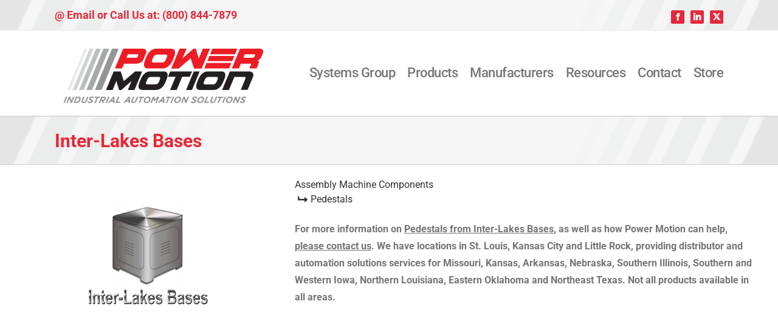

--- FILE ---
content_type: text/html; charset=utf-8
request_url: https://www.google.com/recaptcha/api2/anchor?ar=1&k=6Lc_U4MUAAAAAGex4Z9oUZNRsO6e7fdJtOR3oDxQ&co=aHR0cHM6Ly93d3cucG93ZXJtb3Rpb25zYWxlcy5jb206NDQz&hl=en&v=naPR4A6FAh-yZLuCX253WaZq&size=invisible&anchor-ms=20000&execute-ms=15000&cb=oixyz32db75
body_size: 46210
content:
<!DOCTYPE HTML><html dir="ltr" lang="en"><head><meta http-equiv="Content-Type" content="text/html; charset=UTF-8">
<meta http-equiv="X-UA-Compatible" content="IE=edge">
<title>reCAPTCHA</title>
<style type="text/css">
/* cyrillic-ext */
@font-face {
  font-family: 'Roboto';
  font-style: normal;
  font-weight: 400;
  src: url(//fonts.gstatic.com/s/roboto/v18/KFOmCnqEu92Fr1Mu72xKKTU1Kvnz.woff2) format('woff2');
  unicode-range: U+0460-052F, U+1C80-1C8A, U+20B4, U+2DE0-2DFF, U+A640-A69F, U+FE2E-FE2F;
}
/* cyrillic */
@font-face {
  font-family: 'Roboto';
  font-style: normal;
  font-weight: 400;
  src: url(//fonts.gstatic.com/s/roboto/v18/KFOmCnqEu92Fr1Mu5mxKKTU1Kvnz.woff2) format('woff2');
  unicode-range: U+0301, U+0400-045F, U+0490-0491, U+04B0-04B1, U+2116;
}
/* greek-ext */
@font-face {
  font-family: 'Roboto';
  font-style: normal;
  font-weight: 400;
  src: url(//fonts.gstatic.com/s/roboto/v18/KFOmCnqEu92Fr1Mu7mxKKTU1Kvnz.woff2) format('woff2');
  unicode-range: U+1F00-1FFF;
}
/* greek */
@font-face {
  font-family: 'Roboto';
  font-style: normal;
  font-weight: 400;
  src: url(//fonts.gstatic.com/s/roboto/v18/KFOmCnqEu92Fr1Mu4WxKKTU1Kvnz.woff2) format('woff2');
  unicode-range: U+0370-0377, U+037A-037F, U+0384-038A, U+038C, U+038E-03A1, U+03A3-03FF;
}
/* vietnamese */
@font-face {
  font-family: 'Roboto';
  font-style: normal;
  font-weight: 400;
  src: url(//fonts.gstatic.com/s/roboto/v18/KFOmCnqEu92Fr1Mu7WxKKTU1Kvnz.woff2) format('woff2');
  unicode-range: U+0102-0103, U+0110-0111, U+0128-0129, U+0168-0169, U+01A0-01A1, U+01AF-01B0, U+0300-0301, U+0303-0304, U+0308-0309, U+0323, U+0329, U+1EA0-1EF9, U+20AB;
}
/* latin-ext */
@font-face {
  font-family: 'Roboto';
  font-style: normal;
  font-weight: 400;
  src: url(//fonts.gstatic.com/s/roboto/v18/KFOmCnqEu92Fr1Mu7GxKKTU1Kvnz.woff2) format('woff2');
  unicode-range: U+0100-02BA, U+02BD-02C5, U+02C7-02CC, U+02CE-02D7, U+02DD-02FF, U+0304, U+0308, U+0329, U+1D00-1DBF, U+1E00-1E9F, U+1EF2-1EFF, U+2020, U+20A0-20AB, U+20AD-20C0, U+2113, U+2C60-2C7F, U+A720-A7FF;
}
/* latin */
@font-face {
  font-family: 'Roboto';
  font-style: normal;
  font-weight: 400;
  src: url(//fonts.gstatic.com/s/roboto/v18/KFOmCnqEu92Fr1Mu4mxKKTU1Kg.woff2) format('woff2');
  unicode-range: U+0000-00FF, U+0131, U+0152-0153, U+02BB-02BC, U+02C6, U+02DA, U+02DC, U+0304, U+0308, U+0329, U+2000-206F, U+20AC, U+2122, U+2191, U+2193, U+2212, U+2215, U+FEFF, U+FFFD;
}
/* cyrillic-ext */
@font-face {
  font-family: 'Roboto';
  font-style: normal;
  font-weight: 500;
  src: url(//fonts.gstatic.com/s/roboto/v18/KFOlCnqEu92Fr1MmEU9fCRc4AMP6lbBP.woff2) format('woff2');
  unicode-range: U+0460-052F, U+1C80-1C8A, U+20B4, U+2DE0-2DFF, U+A640-A69F, U+FE2E-FE2F;
}
/* cyrillic */
@font-face {
  font-family: 'Roboto';
  font-style: normal;
  font-weight: 500;
  src: url(//fonts.gstatic.com/s/roboto/v18/KFOlCnqEu92Fr1MmEU9fABc4AMP6lbBP.woff2) format('woff2');
  unicode-range: U+0301, U+0400-045F, U+0490-0491, U+04B0-04B1, U+2116;
}
/* greek-ext */
@font-face {
  font-family: 'Roboto';
  font-style: normal;
  font-weight: 500;
  src: url(//fonts.gstatic.com/s/roboto/v18/KFOlCnqEu92Fr1MmEU9fCBc4AMP6lbBP.woff2) format('woff2');
  unicode-range: U+1F00-1FFF;
}
/* greek */
@font-face {
  font-family: 'Roboto';
  font-style: normal;
  font-weight: 500;
  src: url(//fonts.gstatic.com/s/roboto/v18/KFOlCnqEu92Fr1MmEU9fBxc4AMP6lbBP.woff2) format('woff2');
  unicode-range: U+0370-0377, U+037A-037F, U+0384-038A, U+038C, U+038E-03A1, U+03A3-03FF;
}
/* vietnamese */
@font-face {
  font-family: 'Roboto';
  font-style: normal;
  font-weight: 500;
  src: url(//fonts.gstatic.com/s/roboto/v18/KFOlCnqEu92Fr1MmEU9fCxc4AMP6lbBP.woff2) format('woff2');
  unicode-range: U+0102-0103, U+0110-0111, U+0128-0129, U+0168-0169, U+01A0-01A1, U+01AF-01B0, U+0300-0301, U+0303-0304, U+0308-0309, U+0323, U+0329, U+1EA0-1EF9, U+20AB;
}
/* latin-ext */
@font-face {
  font-family: 'Roboto';
  font-style: normal;
  font-weight: 500;
  src: url(//fonts.gstatic.com/s/roboto/v18/KFOlCnqEu92Fr1MmEU9fChc4AMP6lbBP.woff2) format('woff2');
  unicode-range: U+0100-02BA, U+02BD-02C5, U+02C7-02CC, U+02CE-02D7, U+02DD-02FF, U+0304, U+0308, U+0329, U+1D00-1DBF, U+1E00-1E9F, U+1EF2-1EFF, U+2020, U+20A0-20AB, U+20AD-20C0, U+2113, U+2C60-2C7F, U+A720-A7FF;
}
/* latin */
@font-face {
  font-family: 'Roboto';
  font-style: normal;
  font-weight: 500;
  src: url(//fonts.gstatic.com/s/roboto/v18/KFOlCnqEu92Fr1MmEU9fBBc4AMP6lQ.woff2) format('woff2');
  unicode-range: U+0000-00FF, U+0131, U+0152-0153, U+02BB-02BC, U+02C6, U+02DA, U+02DC, U+0304, U+0308, U+0329, U+2000-206F, U+20AC, U+2122, U+2191, U+2193, U+2212, U+2215, U+FEFF, U+FFFD;
}
/* cyrillic-ext */
@font-face {
  font-family: 'Roboto';
  font-style: normal;
  font-weight: 900;
  src: url(//fonts.gstatic.com/s/roboto/v18/KFOlCnqEu92Fr1MmYUtfCRc4AMP6lbBP.woff2) format('woff2');
  unicode-range: U+0460-052F, U+1C80-1C8A, U+20B4, U+2DE0-2DFF, U+A640-A69F, U+FE2E-FE2F;
}
/* cyrillic */
@font-face {
  font-family: 'Roboto';
  font-style: normal;
  font-weight: 900;
  src: url(//fonts.gstatic.com/s/roboto/v18/KFOlCnqEu92Fr1MmYUtfABc4AMP6lbBP.woff2) format('woff2');
  unicode-range: U+0301, U+0400-045F, U+0490-0491, U+04B0-04B1, U+2116;
}
/* greek-ext */
@font-face {
  font-family: 'Roboto';
  font-style: normal;
  font-weight: 900;
  src: url(//fonts.gstatic.com/s/roboto/v18/KFOlCnqEu92Fr1MmYUtfCBc4AMP6lbBP.woff2) format('woff2');
  unicode-range: U+1F00-1FFF;
}
/* greek */
@font-face {
  font-family: 'Roboto';
  font-style: normal;
  font-weight: 900;
  src: url(//fonts.gstatic.com/s/roboto/v18/KFOlCnqEu92Fr1MmYUtfBxc4AMP6lbBP.woff2) format('woff2');
  unicode-range: U+0370-0377, U+037A-037F, U+0384-038A, U+038C, U+038E-03A1, U+03A3-03FF;
}
/* vietnamese */
@font-face {
  font-family: 'Roboto';
  font-style: normal;
  font-weight: 900;
  src: url(//fonts.gstatic.com/s/roboto/v18/KFOlCnqEu92Fr1MmYUtfCxc4AMP6lbBP.woff2) format('woff2');
  unicode-range: U+0102-0103, U+0110-0111, U+0128-0129, U+0168-0169, U+01A0-01A1, U+01AF-01B0, U+0300-0301, U+0303-0304, U+0308-0309, U+0323, U+0329, U+1EA0-1EF9, U+20AB;
}
/* latin-ext */
@font-face {
  font-family: 'Roboto';
  font-style: normal;
  font-weight: 900;
  src: url(//fonts.gstatic.com/s/roboto/v18/KFOlCnqEu92Fr1MmYUtfChc4AMP6lbBP.woff2) format('woff2');
  unicode-range: U+0100-02BA, U+02BD-02C5, U+02C7-02CC, U+02CE-02D7, U+02DD-02FF, U+0304, U+0308, U+0329, U+1D00-1DBF, U+1E00-1E9F, U+1EF2-1EFF, U+2020, U+20A0-20AB, U+20AD-20C0, U+2113, U+2C60-2C7F, U+A720-A7FF;
}
/* latin */
@font-face {
  font-family: 'Roboto';
  font-style: normal;
  font-weight: 900;
  src: url(//fonts.gstatic.com/s/roboto/v18/KFOlCnqEu92Fr1MmYUtfBBc4AMP6lQ.woff2) format('woff2');
  unicode-range: U+0000-00FF, U+0131, U+0152-0153, U+02BB-02BC, U+02C6, U+02DA, U+02DC, U+0304, U+0308, U+0329, U+2000-206F, U+20AC, U+2122, U+2191, U+2193, U+2212, U+2215, U+FEFF, U+FFFD;
}

</style>
<link rel="stylesheet" type="text/css" href="https://www.gstatic.com/recaptcha/releases/naPR4A6FAh-yZLuCX253WaZq/styles__ltr.css">
<script nonce="9fUCOWOnd_h1gYcviTS5yw" type="text/javascript">window['__recaptcha_api'] = 'https://www.google.com/recaptcha/api2/';</script>
<script type="text/javascript" src="https://www.gstatic.com/recaptcha/releases/naPR4A6FAh-yZLuCX253WaZq/recaptcha__en.js" nonce="9fUCOWOnd_h1gYcviTS5yw">
      
    </script></head>
<body><div id="rc-anchor-alert" class="rc-anchor-alert"></div>
<input type="hidden" id="recaptcha-token" value="[base64]">
<script type="text/javascript" nonce="9fUCOWOnd_h1gYcviTS5yw">
      recaptcha.anchor.Main.init("[\x22ainput\x22,[\x22bgdata\x22,\x22\x22,\[base64]/[base64]/UC5qKyJ+IjoiRToiKStELm1lc3NhZ2UrIjoiK0Quc3RhY2spLnNsaWNlKDAsMjA0OCl9LGx0PWZ1bmN0aW9uKEQsUCl7UC5GLmxlbmd0aD4xMDQ/[base64]/dltQKytdPUY6KEY8MjA0OD92W1ArK109Rj4+NnwxOTI6KChGJjY0NTEyKT09NTUyOTYmJkUrMTxELmxlbmd0aCYmKEQuY2hhckNvZGVBdChFKzEpJjY0NTEyKT09NTYzMjA/[base64]/[base64]/MjU1OlA/NToyKSlyZXR1cm4gZmFsc2U7cmV0dXJuIEYuST0oTSg0NTAsKEQ9KEYuc1k9RSxaKFA/[base64]/[base64]/[base64]/bmV3IGxbSF0oR1swXSk6bj09Mj9uZXcgbFtIXShHWzBdLEdbMV0pOm49PTM/bmV3IGxbSF0oR1swXSxHWzFdLEdbMl0pOm49PTQ/[base64]/[base64]/[base64]/[base64]/[base64]\x22,\[base64]\\u003d\\u003d\x22,\x22YsOUwogzQHzCnsOrwojCiX/DpsOIw4DCkcKCeF5MaxjCtSTClsK/DTjDhhzDoxbDuMO8w45CwohWw6fCjMK6wpTCkMK9clvDjMKQw51SAhw5wqYmJMO1BMKbOMKIwoZAwq/Dl8Oww4ZNW8KewqfDqS0fwr/Dk8Oca8K0wrQ7UsOvd8KcIsOeccOfw7jDjE7DpsKcDsKHVz7Cjh/Dllw7wpl2w7/DmmzCqFTCi8KPXcOJVQvDq8OHHcKKXMOoNRzCkMOIwrjDoldwOcOhHsKRw4DDgDPDsMOVwo3CgMKobMK/w4TCsMOsw7HDvBoyAMKle8OmHgg0eMO8TBvDgyLDhcK4fMKJSsKAwprCkMKvHgDCisKxwr3CryFKw7/CmVA/fcOeXy5mwrnDrgXDj8KWw6XCqsOZw7g4JsO1wr3CvcKmGMOMwr82wrXDhsKKwo7CusKpDhUFwq5wfHzDsEDCvlHCjCDDukzDn8OATiwLw6bColDDskIlZQ3Cj8OoHsOjwr/CvsKEPsOJw73DhcOLw4hDVWcmRG4YVQ8Qw7PDjcOUwojDonQiZQ4HwoDCow50XcOrfVpsTsOAOV08bDDCicOBwoYRPXrDuHbDlUPCksOOVcOWw5kLdMOjw4LDpm/CswvCpS3Dq8KCEks2wo15wo7CiWDDizUnw7FRJCczZcKaE8Oqw4jCt8OZbUXDnsKFV8ODwpQuS8KXw7QXw5PDjRckVcK5dgJQV8O8wr11w43Cji/Cq0wjEWrDj8Kzwq0+wp3CilHCm8K0wrR3w7BILA7Cljxgwq/CvsKZHsKIw7Jxw4ZuQMOnd0g6w5TCkwvDvcOHw4oablwlR0XCpHbClBYPwr3DoQ3ClcOETXPCmcKeXXTCkcKOKWBXw63DgcO/wrPDr8OHME0LccK9w5heEVdiwrcsHsKLe8KGw5hqdMKWFAEpfcODJMKaw5TClMODw40IQsKOKCrCpMOlKz7CrMKgwqvCoGfCvMOwFWxHGsOdw7jDt3spw4HCssOOc8O3w4JSHsKFVWHCnMKswqXCqxzCmAQ/[base64]/[base64]/wq3DoW3CksOUwqfCscO+w5MeFxPCnnEJw5nDqsOewrkXwqg4wpPDsn/Dj2DCuMO5H8Kywq47fTBOVcOfeMKcMyhCRX1lZ8OXDsOPesOrw7dgFz1ywo/CgcO0UsOLLMOawrzCm8KRw6fCqm7Dv3gbRMOjesKlIcO6McOGMcKzw6kOwop/wq3DsMOBSxNkX8KJw5rCjkDDtlBFGsKyJDUoIHbDrGI0NkPDsQ7DhcOow4nDkHhfw5XCk3U7dGdmeMOZwqoNw6JJw4hNI0fCgH1twrtOemfCjD7DsDPDksO9w5TDgCRFAMOkwp/DmcKIRxo5XXBEwqcSPsO2wqnCgF5Ywo9jfw4/[base64]/wpZTRcOIDCDCjMKFw7LCmcKSwppWFXjCn1XDq8OgaRAdwpjDvMKsGUrDj0nDi3AWw5LCucOmO0tWDxw7w4IOwrvCjzglwqdeZsKUw5dlw4kZwpTCvyZNwrtowofDjhRNIsKbesO6QlrCknlgVMOkwpwnwp3ChRRhwrV8woMbVsKfw45MwqTDncKLwo8paXLCl2/Cr8OJTULCmsOtPHjCtcK5wpYoU0wPEShBw5ESTcK3Mkx0K1k1EMO4LcKYw4kRQzbDqFI0w7c6wqpnw6HCpH/[base64]/CrXjDlnjCiULDkHARSXfCmGvCs2pJF8KrwoIJwrFkwqUJwoVXwoNGZ8OgdBnDk0AiCsKew7gjUSFswpdzHcKDw79tw4nClcOgwpxHFMOQwroAEMOcwrLDrsKGwrTCpzp2wq3DthsmI8Kpc8KpYcKOw5ddwq4Lw5l+VnPDv8ORAV3CicKyCH1cw5/CiBBUfBLCqsO5w4gjw60FPwRNdcOiw7LDsEHDgcO6RMKmdMK4WMOdTHDCgsOuw5XDkQ4nw7PDq8Ocw4TCuhAZwrvDlsK4wpxQwpF+w5nDvBoSB3rDisOSQsKPwrF/w6HDmlDCp1ENwqV4w67CuWDDmhBtJ8OeMUjDjsK4DwPDlzwcGMOYwqDCkMK6AMKYJkM9w5B5H8O5w4vCvcKOwqXCiMKRQTYFwpjCuixYFcKbw6jCoidrSx/CgsKpw50kw6/DvwdzAsOsw6HChWTDqhRuwp3DnMOhwoHCvMOrw6dFUMO4fG1KU8OaF3NIL0Mnw4jDqwZewq9LwqBaw4/[base64]/[base64]/DmXLCr8OZwobCswnDp8KVw6jCncKzw4teKx0ZDcOjw6EGwrRec8K1XmxrasK5ITXDrcKUNcOSw63Cuj7DuxBoYDh1wp/DnXIJYQrDt8KgHgvCjcOaw7kqZlHDuznDu8OAw7ogw6XDtcOsaT7DlcO+wqlRQMKIworCtcKcPFp4TlbDoSouwq9zPcO8DMKzwqcywqYLw7jCqsOhU8Kqw55EwqLCi8O5wrJ/w5jCs0PDpcOXF31vwq7Cp28eLMKhScO5wozCpsOHw5fDs3XCnsKkQyQew6XDsBPChmPDrjLDm8KAwpc3wqzCu8O0wq95TDRTKMOWYmspwqDChQ5pazVjbMOtRsO8wr/[base64]/wpBPRB3CnsOnw6hLeUzDgQ3DocOyGwbDrsKyJhB3KcKTEAR6wpnDgcOCXHkPwoVoCiZJw68gHlHDhMKjwrFRCMOrw6vCnsKHLwvCi8O6w43Dhz3DicOTw4UWw7oWGFDCnMKDIMOEeDPCrMKUIXnClcOgwpJWVRppw4cmD0JTXcOMwppVwp/CmMOrw6JtcznCjl8dwoJ8w5EUw6ktw6ULwo3CgMOHw5wAV8KvEzzDqMK2wrlIwqHDoXDCk8OEwql5JXRrwpDDvsKtw7EWOSAMwqrChz3CuMKuUcK6w7zDsG5vwpI9w40Fwq/CosKlw7BdaA3DrzzDtCLCrcKOTMODwpoxw6bDucO7fwXDq0XCi2vCtXLCjcO+GMOPecKmU3fDm8Kjw5fCpcO0VMKMw5nDsMO+TcK9LcK6AcOqw71ZVMOiOsOgw7LCv8KnwqNhwrsew7wVw6Mawq/DkcK9w7vDlsKMRA9zIRNmRnRYwr0dw5vDjMOlw5jCvmHCiMKuZzs3w41QJFR9w6ZfS03DiDXChAkJwrhrw5ghwp9Sw6UXwrPDkRZaesOyw7fDgRBvwrbDkVLDncKJXcKCw77DpMKowoPDg8Orw6/DnBbCtFpVw5LCmglYLsOhw6cAwrnCowTCmsK3XsOKwoXDtMOhZsKJwoBzHTzDvMKBCiNMLHZuEU8tMWbDj8ONeUQHw4ttwpgnExNtwrvDlsOnQRdFQsOdWhkHaHIuccOcJcONGMKEWcKZw6QkwpF8wr4Twrpjw6FNegsKG3wkwpA/[base64]/[base64]/CmTnCqCPDjVVKIcOKwpDDiGFFSWYOdkEkdFNEw7JHAwrDoXLDtMKCw7DCn1Izbl7DuDQiO37ChsOmw6oXWcKPSCY1wr1RU1pUw63Dr8Oqw4XCiCgMwqdUUjoWwp1Lw5rChiQPwoZJPcO+wq/CkcOkw5sSw5FnL8OpwqjDlMOlGcOvwoDDm1HCnBXCncOqwovDnzEYbRQGwqPDkSbDscKmJg3Cinthw5bDoyrCiQ8Lwpd8w4PDvsOcwqAzwq7DsQLCocOLwrs/Sitqwqx1DcK0w7HCh37Dn2bClgLCmsOlw6F3wqfDn8K7w7XCkRFqeMOlwobDlMKNwrwqM2DDgMO8wqRTfcKjw6HCoMOJwrfDssK0w5LDsBfDicKlwodmw4xDw7ceK8O5S8KIwoNiDcKew67Cr8Kpw6kzYxopXV/[base64]/wpzDlXInQcK6GcKfWCHCtEfCqlbCtnIzcFzCmG4Fw7PDsgDConIcAsKIw6jDtsKYwqHCgA84CsOcPGxGw61Fw6/[base64]/[base64]/[base64]/[base64]/[base64]/CrCIpGizChU3DuzECw6nDjhHCpiAVXGTCumxiwrjDuMOSw47DqS53w5/DtMOKw4XCpyMIC8K2wqRSwr52GsOpGi3Ct8ObPsKjCHLCjsKlwoQVwoMmLcKDwrHCqScwwo/DjcObKjnCuRpgw4Juw5HCo8Odw5Bnw5nCiwU1wpgjw60gRErCpMObB8OXPMKoFcKGRMK3P2Ukah8DdH/CpMKmw7bCi2VYwpRkwo/[base64]/w4p5wrFCDi0fQcOGVsKxKgzDpsOzwo7Co2VsMMKZTAcFw43CmsK+MsK8WMK9wodywo/CsSdDwrEDSQjDkUcEwpgyHVrDrsO0SDojQ2bDvcK9RBrDnCjDqEB6WSwOwq/DoUDDhGxXwqXDmxEpwpszwr4zHMOfw7FnEWLDqsKFw69UHwd3HMOUw6rDjEkgHhvDuDvChsOOw7x1w5PDgxvDo8OIHcOjwrPCmMOBw5FZw4JSw5/DjMOKwptkwpBGwojCisOpEMOmW8KtbBE5d8Ojw7nCmcOoMMKXw4fCiQHDssK9Rl3DgsKhOC94wrhfecOrasOSIsOJfMK5w7nDhx5Ew7ZXw6oLw7YNw6vDncORwrfDrG/DvkPDrF5RbcOqZMO4wqNDw5DCmgHCocOsDcOFw5oSMj9hw5tow69+SsOzw4o5HlwWw6vDgg0ZbcOiClLDgxkowrsEfnTDmcOzbsOgw4PCsVASw6/[base64]/Cl8Ofw43Cp8OdSMOBQyfCgsOcTwIYw6IETgnDmSTCtXcLT8OBT0HCsVrCl8Kgw47CqMK3TjU2wr7DlcO/w58fwr9uw4fDhCfDpcO/wo5FwpY/w69Nw4VDIsKwSm/CvMObw7fDvsOjOcKGwqPDplERVcO2VizCvXdmccK/CsOfw7xUcnp4wokXwqDDjMO9QFvCr8KaMsOFX8Odwp7DknFoScOuwpxUPEvCrifCjjjDncKhwqVlWWjCmsOxw6/Dgwx0IcOsw7PDicOGdVfDicKUwqhhGnRzw74Ww7DDj8OfMsOQwo3CmcKCw7Ujw5hIwpM1w4zDp8KJRcOvYkHCncKNRUx9F1vClh1DaArCkcKKdsOXwqMww5J2w6JSw43Cr8OPwq9Zw6rCgMKGw7Riw7PDmsKGwoI/FMOuLMO/[base64]/[base64]/CqsK7w4LCjsKCw4FiBzjCkMKaw4vCp0RQPcKUw4zCmyNCwpcrAnQOwo4kDkTDr1EWw5gjAlJVwoPCukYZwrFLNMKXb0fDhlfClcKOw6fCjcKZLsOuwrg9wr/CnsKowrR4LcOTwrDCnMKyQcKdYTvDvsO1B0XDsxJ9GcKhwrLCt8OnacKgRcKSw4HCg2zDrATDuUfCrAjCu8KEKxYhwpEyw6DDo8KnB3/Dj1fCqA92w4/[base64]/DqhJgPMOlwq/DsjfCmH5Uw47CsgUOwozCnsKde8OxbMKtw6LCvXVRTAfDi1BkwrxVXwLCuhEJwp7Ch8KjeHw0woBawq8mwqQNw78GL8ONB8O9wqx4woEkakDDpVADC8OYwqzClhBcwos8wrjDosOfAsK/MsKuCl8TwpE5wo7CoMOUVcKxH0ZTDsO1GgfDgUzDkmDDt8KNdcObw4YNIcOXw5/CikUfwqjCjcOpacK7wpvClDPCkwEIwosPw6cSwoRPwowYw7lQSMK/SMKFw5nDhMOmOcKgHD7DmSlrXcO2wrbDv8O+w75MZsOAB8OawoXDp8OaUjNYwrHDjW7Dn8OZOcO7worCvDbCsgFxa8OBSCR3E8O5w6ZHw5YxwqDClMOiGwZ5w4jChgnDgMKfLjs4w5XCiDjCqsOnw6TCqETCjyVgBG3DindvBMOhw7zCvR/DscK5FXnCtkBWIRIDZcKGbz7Cn8O7wqxAwr4Kw54JCsKIwrPDhMOuwoTDkB/Ctmtnf8OnNsOwTmbCh8OEOD0LYsObZU9pRz7DpMObwpXDhVfDjMOQw48Nw5ACwp0zwogkV2/ChcORCMKVEsO/WcK9QMK6wrURw41caRADSRMxw5rDiXLDumRFwqHCnMO1aQMAOwnDpsKjHBB8a8KRMh3Cj8KyGQgvwolrwpvCs8OvYGzDlBnDocKSw7vCgsKOMxfDmQzDtz/CmcO5KVfDlRxbfhbCtAE6w6LDjsOQcBPDjgcgw6PCr8KHw5DCgsK7IlJ1eRUwNsKHwptTJsOrE0JHw785w6bCjTzCmsO+wq4fW05swqxbwptuw4HDh0fCscOXw6oYwpMqw7PDsUoDI27DlH3CoGl7IBAyesKAwptEUMO8woPClcKDNsO5wq7ChcOpHCFUAy/DgMOyw6tMVifDvEkcLiwKNsOvF3PCncO3wqkubCFtVSPDmMOzAMKqFMKuwo7Ds8O7XUHCgDLCgTk/w53CksO8bmbCuyANZ2XDrgUvw7F7DsOpGQrCrxHDoMKYaWc5MGzClwVSw6EeZwFwwpRYwrsrYFTDm8OXwpjCu08oQMKnOMKXSMOCBVgNO8KxFsK/wr4uw6LCnCVsGD3DiyckKsKyP1FUDTc8OEUEKRTClA3DqnvDjkAtw6QNw4hfWMK3EnYCKsKXw5TDj8OIw4/[base64]/CgVpmcWzCtCo1w5s2w5TCjQjDvcO7w7nDmT07FcKAw7nDqcKpHMOXwowcwpHDm8Oww6nDlsOwwqzDvsOMHkMiWhobw5lXBMOcGMKOdwJ8Xh9cwoHDgMOqw6YgwqvDshJQwp1DwrjDox7Coj8/woTDjxfDncKSeHNMdR3CvMK3LsOIwqQiK8Kvwq/CoGrCqsKnHcOLJhTDpDIpwqPCkRrCihIObcK9wqHDrC/CncO8OsK3KnIcbMOew4snQA7DnjnCs1phOcOMMcOawpHDrAzCqsObBh/DijTCnmUBY8OFwqbDgATCoTTCgU3DjWnDqnzCkzhUGX/Co8KUBMKzwqXCv8O9bw4WwqnCkMOrwqIrEDgWLcOYwpV1dMO5w7Vpwq3CicKnPFA9wpfCgCYow6DDkXJPwq0tw4ZFU1HDtsOHw7DCtcOWdi/CmAbCj8K9I8OawrhJY27DgWHDq2c7EcOGwrRsTsOWaC3CnmDCqkdAw7pRHxTDi8Kwwro/wp/DhQfDumVtKS9XGMONawgqw6k4NcO5w69MwqJMEjMcw4Qpw6LDncKbOMObw7nDpSDDqmIzXwXDrcKzIgRHw47DrgTCgsKSwrpRRSzCmsKrGUvCisOROFwgdcK/UcO9w61JX1TDocO/w7HCpxHCrsOwP8KVa8KmXcKgfS0QKcKxwqvCtXMRwpsbW3vCqg/DgRvCjsOPJSk0w4LDjcO8wpDCocObwoo8w7Ybw40Yw6ZFw78FwqDDi8K7wrJUwpx4NUvCksKrwr0Twpt9w6dIE8OFOcKfw6TCusOhw60ILHTDisOSw4zCpF/Dt8KJw6XClsOvwpMlX8OkT8KrYcOXUcKywqAZbcOcaSsAw5jDmDU9w4JYw5fDjwDDgMOpBsOPFBPDnMKBw4bDqRFZwo4VHzIFw5IycsK/bcOAw71kAzFjw4dsJgTDp2NDaMOFcyM3NMKRw7HCrghpQMKtEMKtScO4Dh/Dj03Dg8KBw4bDmsKWwpHCo8OXccKtwpgAUMKHw7gMwqnCqRpIwoxKw5nClg7DlnpyO8OODsKXSQF3w5AhOcKiT8OvWSQoEFLDnCvDsGbCpRTDo8K/[base64]/DrikQw65hw7jDu8K2BMOAVTo3w7fCqlRYw7/DpMOhwqTCoXgYPQ3ClcKmw7FeFHpqEMKWGCdcw5xtwqw4QlnDoMO/WMKmwptyw6gEwpg7w4xqwrMow6nCu2bCk2cDAcONBEQ1ZsOJCcO/DgvCliMON11+OwcGDsKSwopmw7c8woLCjcOZP8K2A8O5w4XCg8O0LETDksKJw5jDiwUEwrlow77DqsKlMsKqUsOnMBNXwpJuT8OsKX8Cw67DtBbDtBxNwqdndhDDnMKXHUU7GRHDv8KYwoBhE8KKw5TCoMO/w5nDjFkrZH7CjsKAwoTDnUIDwqXDvMOlwrQ6wrnDlsKZwqbDsMKrTzZtwp7CiHvCpXIswpXDnsKfwoMxKMKRw4pTJMKiwqYDK8KOwp/Cq8KsRsOMG8Kgw5HCpkTDp8OCw7MnfMKNasKwfMOaw5rCrcOOJMKybRXDkDkjw7p/[base64]/Ck8Onw7jDtsK5e8OUw7bDpEV2wrN0c8Ksw5TDjydsfyzDsAVIw4LDnsKmeMOYw6TDnMKLNMK5w7pqcMOxVMOnN8KfSzEOwps6wplYwqZqwp3DoFpEwplfb1/DmXAtwrvCh8KWHwJCeWdYBA/DsMKlw67DujRPwrQNNy0uPn4hwpsbeWQvF0UDJ2vCqhUew4TDtXfDusKQw5/[base64]/CusKGwqE5dVEvB3/[base64]/[base64]/w4cJPwgQw7rDgi7DgsOBw5nDkMOOZMOvwqzCkMKTwoHClQBGwqUHccOJwrVewpJFw4XDosOaSUPCoQnDgCFowoZUCcO1wq7Cv8K1dcK/[base64]/CkzZDwpJ0O1rDl8KWw5bCn8K/[base64]/BcKJwqDCt01EAWfCqgvCilALcsK6wqcPWWwUMgTCg8Kqw6MWcMKtY8KnazFiw7N7wpLCszHCpsK4w73Dl8Kaw5rDh2ocwpfCrWsawqPDocK3bsKhw7zCmcKSXGLDrMKzTsKYDcK9w7UiPsOORx3DjcKWL2HDscOUwpLChcOQJ8KgwovDgVbCncKYT8KNwoMFOw/Do8OeHsODwqBWwrdHw45sC8K2UWsqwot1w6k2C8Kyw53DvDUvVMOLaQ1vwpjDqcO3wrkew6k4w6Y4wpXDq8K9V8O9E8O9w7EowqbCgnDChsOyHkBZUsO+CcKUU19Ie0DCgsOacMKJw4gLJ8K0wot8wrt5woJyNMKgw7nCosO/wrlQJMKoXcKoTwvDjcK8woXDrcKbwr7Dv0NDAcKmwrvCtmwxw5PDocOWUsOrw6fChsO8Q3BQwonChD4PwoTChcKxeSgnXcO8VBzCpsOBwpvDvEVFPsK6EWXCvcKTUAkqZsOfYXVjw7PCuGktw5pvJlnDhsKuwo7Dk8O+w7/DpcONacOPw5PCkMK5TMO3w5nDjsKaw7/DjVMTfcOkwpPDusKPw6V9FTYlScOLw6XDvkBsw4xVw73DuFdXwobDm27CusKWw6HDt8OrwpzClcOHU8KWPsOtfMObw6R0wo8/wrF8w7vDiMKAw4EuX8O1Hm3CrjXCsTbDtcKcw4bCvHfCocKnejZwJgbCvDPDv8OEC8KkH27CusK8NXkrWcKNdlnCpMKvL8Okw7MFR0ccw7fDgcO0wqDCuCMQwpnDpMK7JsKjA8OCcCTDpEc4RzjDolfCsiPDvAwWwpZFAsOMw5NwFMOWYcKcG8O6w75sBDXDuMK/w45VPMKBwoNfwojCsxhow5LDjjZCZm5ZFyfDlcK3w7J2wqTDqMOIw7RSw4fDtlN3w5kSEMKOYcOqcMKNwpPClcKlETXClAM1w400woI0woACw79xHsOtw7DCqBACHsKwB0/DlcKgIWTDu2NBZGjDmi/[base64]/DjMKjPmvDgMKuO0bDnkPDqhTDjgQ1esO/NcKfAMOxw45mw7szwp3Dj8ORwoHCuy7Cr8ONwrMTwpPDqAbDhnpjHjkFEBTCscKCw5sCKcK7wqhPwrNNwqQibMKfw4nCrMO0chxQOcOowroHw4nCkQhgK8OnYkrCn8K9FMOyfcO+w7Z3w5RkcMOwEcKeEcOhw6/DiMK1w4nCosOmBTHCj8OiwrkDw4rDk3lCwr9+wpvDrR4cwrXCnHspwrzCqMOOaw4PRcKkw7gqaGPCqU3CgcKfwoUGw4rCiEXDsMOMwoIRd1pUw50WwrvCncKnfcKOwrLDhsKEwqo0w7jCisOwwrc0CcO+wooDwonCl18/[base64]/w6PCqMORwqLClMOtYcKzRxp4w49desK8wozCghDCqMKNwqDCoMO9LC7DnTjCisKQW8OLCX41DhMxw77DiMOJw70twpJCw6wSw4tNLEdGGWkCwqrCo0BqHcOGwqLCjsK5fRTDicKtZkYwwoFxLcOMwpXDrsO/w6ZOEmASw5NoeMK5BRDDgcKawr0ww5DDisOpOcKROsOaRMOVK8K0w7rDg8ObwqHDvyzCucOscsOJwqB9Wn3DvxzCrcOvw67ChcKlw7/CiCLCv8OIwrxtYsKBfMKbf1M9w5VSw7Q1Y3IzJ8OZfRrDvi/CgsOsUBDCrR7DiUIiLsOxw6vCq8OGw5NRw4gLw5BWfcONV8KWZcKLwqMMeMKzwrYWPwfClsKhTMK5wrDCusOeMMORORnCrQMXw4A1CmLChANmF8OYwq/[base64]/YMK3wr9pZ8KBNXcCwpvDhsK2dcO+wpHDv2JHPcK5w6LCmcKsBCnDosOte8Ofw7rDt8KPJ8Odd8KCwoXDkC4kw40Dwq/Dokpva8KyUgNrw7TCpw3CpMOoeMOVZsOQw5DCgMOTFMKOwrnChsOHwpNXZGdXwprCsMK1wrsQQsO9dsKgwo9WesKzwo9xw6rCosOlUMOQw7bDjsKiDHrDtzfDu8KKw73DrcKrdnB1N8ORQMOEwqgjw5c4MR4hGjhaworCpW3DpcKPXwfDpG/CumhpFXTDui04JMKcZMOrDWLCuXbDmsKNwo1AwpAXLxvCvsKxw6odJ3vCuxfDtXd3CsOMw5XDhxJgw7jCicOtYF0zwpvDqMO1Vw/DvG0Mw5pRWcKMNsK/wpHDhA3CtcKhw7nCrcKZwq8vQMO0wqzCni8aw7/CnMOXISHCuSwVAX/CoVLCrMKfwql6MGXClFTDusKewoMlwrzCjyDDqwRewrDCqB7DhsKRF0J7OnvCrWTDqsOow6jDsMKDS07DtkfDqsO+W8Orw6rCnx1vw74SOcOVSghqLsOrw5Y/wqfDhUp0U8KmWTxXw5zDrsKCwoHCq8KqwprCq8Kxw70yMsKFwo1ywqfCnsKjBE0pw6/DisKBwofCnsK+Y8KjwrUcNHo2w58Zwo5XI2Bcw6MiRcKvwr4UTjfDogVwZXXCh8KLw6bDvMOxw55rdUTCmi3CvSfDvMO3NDfCkiLCssKgwpFuw7HDksKGdsK6wrMzNxN7w5nDicK3JzprBsKHZsOZJxfDiMOnwr5hDsOeNDUAw5rDvcOoC8O/w4XCmAfCg3YvAAAJZ1PDn8KBwofCkkYfbMO6BMORw6jDtcOsLMOzwqowI8OPwr84wr9LwrvCiMO+EcKhwrvDqsKdP8O9w7/DqcO3w5fDtGLDqDlBwq5Cb8ORw4bChsKLYsOjwprDrcKsfT4bw6/DrsOgLMKpecKvwrkDVMOXBMK7w797XsODcDFZwpzCqsOFNzFpFMKqwonDuyZDVDDCj8OjGcOOW1ANW3DDlMKqAiVxYEASAcKzR0TDgcOjTsK6OcOdwqbDmcKedSDDsGNtw6zDiMKgwp3CpcOhaFbDnV/[base64]/wpg/eCDDnQHDqWLCh8OvOCUpw5XDusOBw4vDjcK2woTCicOUIRPCm8KDw4PDh0kIwr/Dl07DkcO2YsKCwrLCisO2JzHDsHDDvcKGFcKswoTCjkxAw5DChcO2w71RCcKkH2HCkMOnXGdywp3Ckhx/GsORwrFLPcKWw4YIwr8vw6QkwrE5UMKpw4rCksKxwovCgcKHcWLCszrDixfDgg5PwrfDpAtgbMOXw51kcsO5Pxt4Xw1cLsOUwrDDqMKAw7nCu8KKXMO3P0MZbMKAOSsCwrfDscORw4LCoMOcw7wYwq9gKcOdwp/DuCzDoFwkw4Z8w5ZJwrjCmUUfAVJwwptYw63Co8KJa0oFccO5w55nHUlFw79Rw6pTOldiw5nChm/DlxUyd8KjNifCuMORbQxROEnDtMOuw73DjhMKc8K5w7LDsh8NVm3DmyDDs10dwpRBfcKXw7PClcK1Fnwtw5zDtnvChQ1cw4x8wpjCpzsIOwRGw6LCkcK3M8KnMQXCjnLDvsKVwpvDqkJ/VMKyQTbDiiLClcOqwqdGbC/[base64]/DqEjCpsOkJ8O7HAMVe8KBO8KgGGXDkzvCp8KkaRLDscOlwqbChiAMVcOrR8O0w6Q9asKJw5PCujdsw6XClMONYx/DlTjDpMKvw7XCjV3DkVskCsKfGA/CkE7CuMO+woY0TcOeMEc0ZMKNw5XCtRTDv8KCDMOSw4LDmcKhwq83RDPChWrDhAoaw4tKwrbDgMKAw6LDpcKww5HCux1wX8KsI0krXXnDqWMuwojDu03Cpl/ChMO6wrN/w6sEY8Kif8KecsKHw7ZiYA/[base64]/w64vwrJsw4gEwq7DtcOAIndtwoxifFvDgcKZAsKHw5LCscK/[base64]/w6XDtcO0w6AhEnbDvgI5wqzDkSXCmVpIwozDs8KsKRDDmmfCv8O6LE3DkEzCssOwE8OIfcOtw4jDusKmw4guw7PCr8KOQiDCrmPDn1nCsRBhw7XDtBM4XiNUJcOpTcOqw5DDrMKbQcOiwoEod8OEwpHChsKYwpfCjcKVwrHClRXCmT/Cp1B9HlbDjDvCh1LCqcO7MMKoI00mC2LCmsOUFl7DqMOnw5zDo8OHBRoTwpXDkQLDh8Khw7Yjw7htFMKNGMK6a8K5EQPCgUvCksOuZ3Mlw7Eqwr5owqbCuVMTYxQ6O8OswrJIQg/[base64]/Dgh52wp3Dq8Omw5fClXZYPUMvw6LDqBrDonwkGCoeRsKxwqoxWMOIwr3DoysICsOOwpXDqcKMRsOJG8Onw5teOcOKJUsHZsOOwqbCtMOUwq84w503ei3DphzDn8OTw5jDj8OdcD0kXjkxNVHCnmzConXCjygFworCoF/ClBDChcKWw5cUwoQoHWFeBsOxw7PDk0kvwo3Cph1TwrTCpRIEw5sKw6xqw7QFw6PCncO4LsOCwr1bZVZPw5TDmlrCi8K0VHhvwoDCvAgXLcKcYAkjGjJhC8ONwqDDgMKyf8KKwrHChxzDqwXCoyk2w7zCsiDCnRrDpsOQXV8kwrTDhz/DmT/ClMKaTzY/RcK0w61PEBvDi8Oyw5HChcKMUsO4wp02QgQ+VzXDvCPCmsO/AsKRdGrCqWJMa8KcwpJwwrVYwqTCpsOwwojCgMKBIcOnYAvCp8O5wpfCq3lgwo8qVMKHwqBOUsOZGV7DqHbDrS8bJ8Kha3DDisKWwqjCvRvDojvCv8OwQTJMwqrCmXvCjUXCqiQoGsKKRMOWeUDDvcK1wr/[base64]/[base64]/ClMOFwq8MwqLDpsKtw7g1wrLDixTCnW42w4YRwotmw7nDlTVaRMKOw6TDusOxHlEyW8KRw5NAw4PCm1U+wqPCnMOAwofCh8OxwqLCp8K1GsKLwoxYw5wNwp1Zw6/CghkUw6rCjQnDtkLDkB5OZ8Oywohew5IrIcObwqrDnsKqUT/ChA4rNSjDosOCPcKbw4PCigTCo25Nc8Kqw7Rjw6gONigbw6/DhsKUasOFXMKswpl8wrfDp0PDvcKgI2nCpwPCs8Omw5dEFQHDtxVvwrUJw6oRNXTDrMOqw5FmIm/Dg8O7QDLDrEEowqTCjBLCsVPCtDd9w73DiRXDikZ1Blk3w4TCsD3DhcKLXSY1Y8OxDXDCn8ONw5PDtA7Cp8KgfENxw6QVwoBRUXXChnTDrMKWw6UDw4jDlwnDhiwkwpjDlQUaDFs+wp42wo/Dr8O2w7Evw5pHPMOQX1cjCV1zeXHCusKPw7tLwownwqjDk8OpM8OdcsKRAn3Ck27DqcO+Yic6H0wUw7lYMXzDlcOIf8KAwq/DgXbCksKGwr/DrcKMwpHDqwzCrMKGdQ/[base64]/ChyfDmcOzw6PDlMKEfg/CiMKLHjDCo3ASWcOPwrbDu8KEw5kPNWt/[base64]/CiA1/VWcTdlXDhMKaw6RuDh0aCMKRwqfDrBDDn8OGJlTCvTMJGxdRwoLCkFcGwqk/OlDCqsOVw4DCnDrCvVrDlCM7wrHDvcOdw7hiw6k7YBfDvsKtwqjCjMOlGMKCKMOjwqx3wo0eVwzDicKvwr/CiCwsXnjCqcODCcKrw6V3wpfCplF0DcOVJsKvPHXCgQggNWHDvgjCv8KgwoIFe8OuQcK/[base64]/[base64]/CiUbCm10rw4PClMK4FhdPw4TDoR/ClcO/[base64]/CvsOnY13DhsOlQ2jDqDlEYmhpwoxMwok5w4zCjsKnwqvDo8KuwogBRmzDlkJNw43CpMK7URNzw55Xw5New6DDkMKmw6/[base64]/OilKw5fDj8OowobCu1TCmi1jwrtuQMOQbcOWw5TCrMK8wr7ClHHCvMOufcKcHcKOw7HCmjoZXBkxBsKtcMK3XsK0wqfDm8KOw4Qiwr8zw53ChzdcwqXCoFXCllnClkvDpWILw5/CncKpI8Khw5p2cTV4wqjCkMOXcA/Cv0AWwpYywrkiNMKHUhE3RcKoaWfDjAomw60JwpHDjsOPX8KjZ8O0w7R/w5nClMKbWMO1d8KQbsO6aQA3w4HCg8OdOljDogXDgMOaUUIbXgw2O17CnMOnMMOpw4l0K8Okw6V4OiHCmQnCoi3CmFTCrcKxWlPCrMKZL8KZw683YMKeCzvCjcKnLAkoQ8KTGytfw4p0BcKRfC7DpMO7wqnCmy5wWMKQfSw8wqVIwqvCi8OCVMK5X8OUw4N/wpPDksKrwrvDunw+PMOMwqMAwpHCu0IMw6XDsj7DsMKjwqUlwrfDsVPDsRxbw4UpSMOyw6/DkhDDuMKGw6nDscKGwq9OVsO6w5RiHcK3FMO0e8KCwp/[base64]/[base64]/Dq8KvScKgw7rDtsK3w5okDMK3K8Oxw6sdwrlww6xHwql8wq/DgcO9w5nDjlliGsKoOcKtwp5uwqrCpcOjwo4leH4Dw7rDvxtDHwXDn35bTcObwrhgwonDmhxTwpvCvzLDm8Oqw4nDqsOzwoLDo8K9w5FbH8K+PQHDtcO8X8KmJsOewpYewpPDvHxww7XDlFd9wpzClndQJFDDmUjCqcKWwrHDpcOvw7keEy8Nw4rCo8K8OMOLw5Ndwp/CksOmw6HDrsKpE8Klw5DCnBl+w6cCXlBiw54JAMKLUDZLwqFvwqLCqX0ww7rCmMKpRyUlRSfDlTLDk8O1w7fCjcKhwppwHwxuwqHDvwPCr8KARHlew5PCg8OkwqZGbFwow6fCmkDCh8KKw440XMKVU8Klwp/Dg23DvsOrwoJFwrEZPsOww5xNXMOMwoXCnMK6worCl1vDmMKSw5h8wq1Ww59sesOAwoxvwrLCkENJA0HCo8O7w5sjPQYfw5zDpg3CmsK5w7xww73Dry7Dqw94bnLDmVbCo1soPFnDtyzCksKswqvCg8KWw6gnRsOqecOQw4LDinvDi1vCnwvDpRfDoiTCkMOzw78/woNtw7dVeybCicOnwpbDuMKlwrrDoH3Dg8K9w5RNOHYRwpg/w54aRxjCh8Ohw7cuw4p7Mw/[base64]/wpHCjsO9X8Kfb0ljf8OJw41PZ8KeIMKow6InJxtJS8KmL8KLwpUlNsOwWcOwwq0Mw5XDhwzDj8Onw5LCqVDDq8OvKGHCjsOhIcOxEMKkw4/CmhovD8KJwqzDvcKdN8OpwrwHw7/Crgsuw6hCcsO4wqjCisO8XsOzfGDCuUcscSBKTyLCiTTCssKpRXYrwqDDiFQpwr7Ds8Kqw6bCucOVIG/[base64]/DmTdIeT3ClAYkJ8KHcGHCllfDrF3Cm8K8fcKawo/Cg8OVbcOXdF3Cg8Obwrt7w54JZsO5wqbDoTrCt8KHQw5Vw5IuwrLClgXDlSjCoxI3wrxKZjDCrcO+wrzDocKRT8OCwqfCuCTDphlyZTfDui83d2p7woXCk8O4dMKnw5Agw5/Cg3XCgMOCBGPCvcOSw5PDgEYLw4ZgwozCvGnDvcOcwq8CwpI3CRvDrCrCtsKCw6cQw57Cg8ODwoLCo8KEBCxjwpnDmj5eJk/Cj8KMDsKoFsKOw6RzQsKKecKxwq05altvFjFiwqLDvHnCp1w7C8OzRmHDiMKEDlPCoMKeGcK/w5Y9JGHCmBlQKWXDm2plw5ZAwpHDqTUVw6QbecOsUAhvQ8Ojw69SwrpKRTdSKMOSw41xYMKZf8OLWcOIYXvCgcOiw7Unw7HDkMOAw6TDhMOfUQLDmsK3KsO2cMKBBiLDiSLDqsOkwoPCsMO2w6BbwqDDuMOEw4bCssO6V0FmDsOpwoNhw6PCulEiU3bDtVApSsO/w4bDuMO7w682XcKVI8OcdsKow6nCrhxtGcOdw5fDgWDDncOWYAcuwrzDjEoBH8OwXkjCs8O5w6c5wo9twrXDtRprw4zDkcOuw6bDkjNsw5XDrMOuHGtgw5zClsKsfMKiwrhJd0ZTw48Mwp3CiG4AwqPDmTZlJWHDs3LDgw\\u003d\\u003d\x22],null,[\x22conf\x22,null,\x226Lc_U4MUAAAAAGex4Z9oUZNRsO6e7fdJtOR3oDxQ\x22,0,null,null,null,0,[21,125,63,73,95,87,41,43,42,83,102,105,109,121],[7241176,658],0,null,null,null,null,0,null,0,null,700,1,null,0,\[base64]/tzcYADoGZWF6dTZkEg4Iiv2INxgAOgVNZklJNBoZCAMSFR0U8JfjNw7/vqUGGcSdCRmc4owCGQ\\u003d\\u003d\x22,0,0,null,null,1,null,0,1],\x22https://www.powermotionsales.com:443\x22,null,[3,1,1],null,null,null,1,3600,[\x22https://www.google.com/intl/en/policies/privacy/\x22,\x22https://www.google.com/intl/en/policies/terms/\x22],\x22zBky+jd/IOgNeCOn4U8hzQvuIfaLT0JzSQ5v+n99Ssw\\u003d\x22,1,0,null,1,1762639479069,0,0,[123,142,57],null,[252,124,99],\x22RC-FxSSfPuMn50myg\x22,null,null,null,null,null,\x220dAFcWeA6z_-fJmROSUT0tTX3rf8T70aKaTxwhDB6S8Fd7t_hvekMEu3a33D2wDYifxBLnF6TXq4BERNW952bWUbe3ZK4xEW6KaQ\x22,1762722279196]");
    </script></body></html>

--- FILE ---
content_type: application/javascript
request_url: https://www.powermotionsales.com/wp-content/uploads/ddl-layouts-tmp/c359dad1d91e8801e0c0b69bd15ce48b.js?ver=2.6.16
body_size: 171
content:
/*Layouts js goes here*/


if (top.location.pathname.includes('/pm_categories/')){
jQuery('#wpv_control_select_wpcf-manufacturer').parent().append('<ul id="newwpv_control_select_wpcf-manufacturer" name="wpv_control_select_wpcf-manufacturer"></ul>');
jQuery('#wpv_control_select_wpcf-manufacturer option').each(function(){
  jQuery('#newwpv_control_select_wpcf-manufacturer').append('<li>'+'<a href="/manufacturer/'+jQuery(this).text().toLowerCase().replace('\+','').replace("\'","").replace("\')","").replace('\)','').replace(/\W+/g,'-')+'">'+jQuery(this).text()+'</a>'+'</li>');
});
jQuery('#wpv_control_select_wpcf-manufacturer').remove();
jQuery('#newwpv_control_select_wpcf-manufacturer').attr('id', 'wpv_control_select_wpcf-manufacturer');
}
